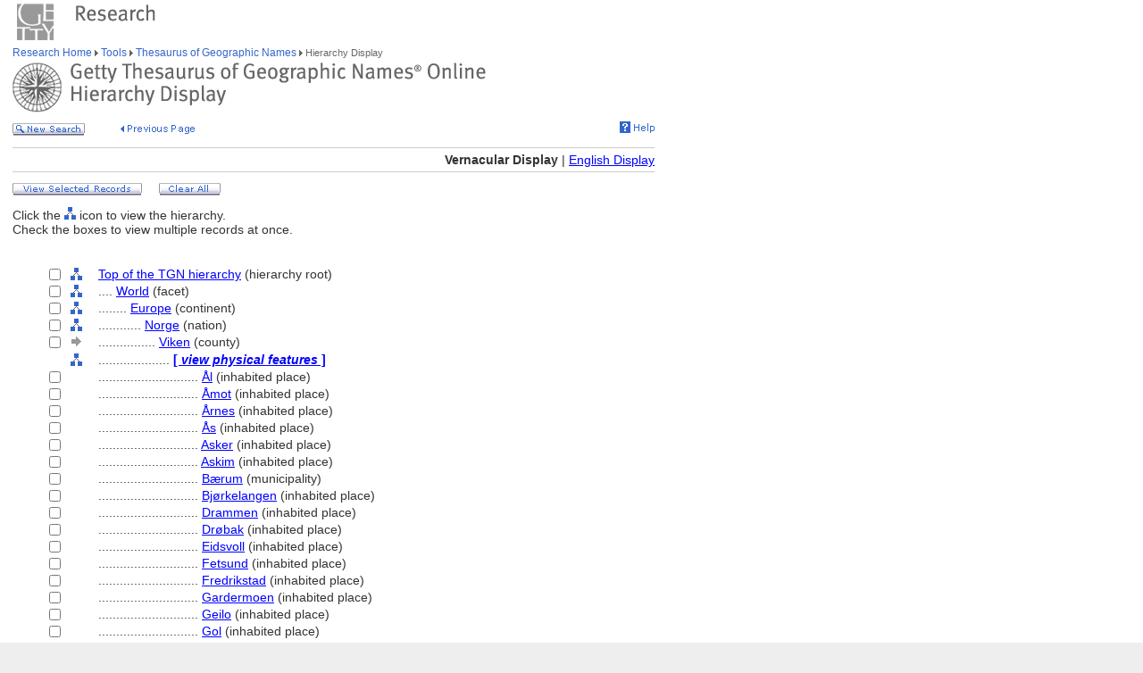

--- FILE ---
content_type: text/html;charset=utf-8
request_url: https://www.getty.edu/vow/TGNHierarchy?find=avignon&place=inhabited+place&nation=France&english=N&subjectid=8717440
body_size: 42335
content:



<HTML>
<HEAD>


<TITLE>TGN Hierarchy Display, Vernacular (Getty Research)</TITLE>

<meta http-equiv="content-type" content="text/html; charset=utf-8">

<!-- Google Tag Manager -->
<script>(function(w,d,s,l,i){w[l]=w[l]||[];w[l].push({'gtm.start':
new Date().getTime(),event:'gtm.js'});var f=d.getElementsByTagName(s)[0],
j=d.createElement(s),dl=l!='dataLayer'?'&l='+l:'';j.async=true;j.src=
'https://www.googletagmanager.com/gtm.js?id='+i+dl;f.parentNode.insertBefore(j,f);
})(window,document,'script','dataLayer','GTM-NRDC63K');</script>
<!-- End Google Tag Manager -->

<SCRIPT LANGUAGE="JavaScript">
<!--

        rollImage = new Array();

        rollImage[0] = new Image(9,7);
        rollImage[0].src= "/global/images/resrch_blank.gif";

        rollImage[1] = new Image(9,7);
        rollImage[1].src = "/global/images/resrch_arrow.gif";

        rollImage[2] = new Image(9,7);
        rollImage[2].src = "/global/images/resrch_arrow_up.gif";

        rollImage[3] = new Image(9,50);
        rollImage[3].src = "/global/images/resrch_arrow_top.gif";

        rollImage[4] = new Image(9,50);
        rollImage[4].src = "/global/images/resrch_blank_top.gif";


function full_display(find,place,nation,english)
{
    form = document.full_display;

    ok = false;
    if (!(form.checked.checked == true))
    {
        for (i=0; i<form.checked.length; i++)
        {
            if (form.checked[i].checked)
            {
                ok = true;
            }
        }
    }
    else ok = true;

    if (!ok)
    {
        alert('You must check at least one of the names!');
        return;
    }

    form.find.value = unescape(find);
    form.place.value = unescape(place);
    form.nation.value = unescape(nation);
    form.english.value = english;
    form.submit();
}

function clear_all()
{
    document.full_display.reset();
}

    // pops up the code lookup window
function code_lookup(anchor,flag)
{
    win = window.open('//research/tools/vocabularies/tgn/TGNCodeLookup.html' +
          '?flag=' + escape(flag) + '#' + anchor,'',
          'innerwidth=600,width=600,innerheight=280,height=280,' +
          'scrollbars=1,toolbar=0,' +
          'location=0,directories=0,status=0,menubar=0,resizable=1');
    win.focus();
}

function help_popup(){
    win = window.open("//research/tools/vocabularies/tgn/help.html","help_popup",
                      "innerwidth=740,width=740,innerheight=500,height=500," +
                      "scrollbars=1,toolbar=0,location=0,directories=0," +
                      "status=0,menubar=1,resizable=1");
    win.focus();
}

// -->


</SCRIPT>

<SCRIPT SRC="/global/jscript/global.js"></SCRIPT>
<style>a {text-decoration-line:underline; text-decoration-color:blue; color:blue} a:visited {color:purple}</style>
</HEAD>

<BODY BGCOLOR="#FFFFFF" MARGINHEIGHT="0" MARGINWIDTH="0" TOPMARGIN="0" LEFTMARGIN="0" LINK="#3366CC" ALINK="#663399" VLINK="#663399">

<!-- Google Tag Manager (noscript) -->
<noscript><iframe src=https://www.googletagmanager.com/ns.html?id=GTM-NRDC63K
height="0" width="0" style="display:none;visibility:hidden"></iframe></noscript>
<!-- End Google Tag Manager (noscript) -->

<div style="width:100%; background-color:white"><TABLE CELLSPACING="0" CELLPADDING="0" BORDER="0" WIDTH="758">
<tr><td><IMG SRC="/global/images/ghost.gif" ALT="" WIDTH="12" HEIGHT="1" BORDER="0"></td><td valign="top"><A HREF="/"><IMG SRC="/global/images/global_logo_new.gif" ALT="The Getty" WIDTH="50" HEIGHT="50" BORDER="0"></A><IMG SRC="/global/images/ghost.gif" ALT="" WIDTH="20" HEIGHT="50" BORDER="0"><IMG SRC="/global/images/global_header_research.gif" ALT="Research Institute" WIDTH="96" HEIGHT="20" BORDER="0" vspace="5" align="top"></td>
</TR>
<tr><td><IMG SRC="/global/images/ghost.gif" ALT="" WIDTH="1" HEIGHT="1" BORDER="0"></td>
<td valign="top">
<!-- PRINT TABLE -->
<TABLE CELLSPACING="0" CELLPADDING="0" BORDER="0" WIDTH=100%>
<TR>
    <TD><IMG SRC="/global/images/ghost.gif" ALT="" WIDTH="25" HEIGHT="1" BORDER="0"></TD>
    <TD><IMG SRC="/global/images/ghost.gif" ALT="" WIDTH="25" HEIGHT="1" BORDER="0"></TD>
    <TD><IMG SRC="/global/images/ghost.gif" ALT="" WIDTH="25" HEIGHT="1" BORDER="0"></TD>
    <TD><IMG SRC="/global/images/ghost.gif" ALT="" WIDTH="300" HEIGHT="1" BORDER="0"></TD>
    <TD><IMG SRC="/global/images/ghost.gif" ALT="" WIDTH="200" HEIGHT="1" BORDER="0"></TD>
    <td><IMG SRC="/global/images/ghost.gif" ALT="" WIDTH="20" HEIGHT="1" BORDER="0"></td>
</TR>

<!-- start breadcrumbs -->
<TR>
	<TD VALIGN="top" colspan="5"><A HREF="/research/" CLASS="nav">Research Home </A>
	<img src="/global/images/global_arrow.gif" width="4" height="7" border="0" alt=""><A HREF="/research/tools/" CLASS="nav"> Tools </A><img src="/global/images/global_arrow.gif" width="4" height="7" border="0" alt=""><A HREF="/research/tools/vocabularies/tgn/" CLASS="nav"> Thesaurus of Geographic Names </A><img src="/global/images/global_arrow.gif" width="4" height="7" border="0" alt=""><SPAN CLASS="nav_on"> Hierarchy Display <br></SPAN>
	</TD>
	<TD><IMG SRC="/global/images/ghost.gif" ALT="" WIDTH="1" HEIGHT="1" BORDER="0"></TD>
</TR>
<!-- end breadcrumbs -->
<tr>
	<td colspan="5"><IMG SRC="/global/images/ghost.gif" ALT="" WIDTH="1" HEIGHT="3" BORDER="0"></td>
	<TD><IMG SRC="/global/images/ghost.gif" ALT="" WIDTH="1" HEIGHT="1" BORDER="0"></TD>
</tr>
<TR>
	<TD VALIGN="top" colspan="5"><img src="/research/tools/vocabularies/images/header_tgn_hierarchy.gif" alt="TGN Hierarchy" width="530" height="56" border="0"></TD>
	<TD><IMG SRC="/global/images/ghost.gif" ALT="" WIDTH="1" HEIGHT="1" BORDER="0"></TD>
</TR>
<tr>
	<td colspan="5"><IMG SRC="/global/images/ghost.gif" ALT="" WIDTH="1" HEIGHT="10" BORDER="0"></td>
	<TD><IMG SRC="/global/images/ghost.gif" ALT="" WIDTH="1" HEIGHT="1" BORDER="0"></TD>
</tr>
<tr>
	<td valign="top" colspan="4"><A href="/research/tools/vocabularies/tgn/?find=avignon&place=inhabited+place&nation=France&english=N"><img src="/global/images/global_new_search.gif" alt="New Search" width="81" height="14" border="0"></A>
        <IMG SRC="/global/images/ghost.gif" WIDTH=30 HEIGHT=1>
        <A HREF="javascript:history.back()"><IMG SRC="/research/tools/vocabularies/images/previous_page.gif" WIDTH=90 HEIGHT=14 BORDER=0 ALT="Previous Page"></A></td>
	<td valign="top" align="right"><A HREF="javascript:help_popup()"><img src="/global/images/global_help.gif" alt="Help" width="39" height="13" border="0"></A></td>
</tr>
<tr>
	<td colspan="5"><IMG SRC="/global/images/ghost.gif" ALT="" WIDTH="1" HEIGHT="10" BORDER="0"></td>
	<TD><IMG SRC="/global/images/ghost.gif" ALT="" WIDTH="1" HEIGHT="1" BORDER="0"></TD>
</tr>
<tr>
	<td colspan="5" bgcolor="#cccccc"><IMG SRC="/global/images/ghost.gif" ALT="" WIDTH="1" HEIGHT="1" BORDER="0"></td>
	<TD><IMG SRC="/global/images/ghost.gif" ALT="" WIDTH="1" HEIGHT="1" BORDER="0"></TD>
</tr>
<tr>
	<td colspan="5"><IMG SRC="/global/images/ghost.gif" ALT="" WIDTH="1" HEIGHT="5" BORDER="0"></td>
	<TD><IMG SRC="/global/images/ghost.gif" ALT="" WIDTH="1" HEIGHT="1" BORDER="0"></TD>
</tr>
<tr>
	<td align=right colspan="5"><SPAN CLASS=page>

	<B>Vernacular Display</B> | <A HREF='TGNHierarchy?find=avignon&place=inhabited+place&nation=France&subjectid=8717440&ptype=PE&page=1&page=1&english=Y'>English Display</A></SPAN></TD>

</tr>
<tr>
	<td colspan="5"><IMG SRC="/global/images/ghost.gif" ALT="" WIDTH="1" HEIGHT="5" BORDER="0"></td>
	<TD><IMG SRC="/global/images/ghost.gif" ALT="" WIDTH="1" HEIGHT="1" BORDER="0"></TD>
</tr>
<tr>
	<td colspan="5" bgcolor="#cccccc"><IMG SRC="/global/images/ghost.gif" ALT="" WIDTH="1" HEIGHT="1" BORDER="0"></td>
	<TD><IMG SRC="/global/images/ghost.gif" ALT="" WIDTH="1" HEIGHT="1" BORDER="0"></TD>
</tr>
<tr>
	<td colspan="5"><IMG SRC="/global/images/ghost.gif" ALT="" WIDTH="1" HEIGHT="10" BORDER="0"></td>
	<TD><IMG SRC="/global/images/ghost.gif" ALT="" WIDTH="1" HEIGHT="1" BORDER="0"></TD>
</tr>
<tr>
	<td colspan="5" valign="top" NOWRAP>
        <A HREF='javascript:full_display("avignon", "inhabited place", "France", 1)'><img src="/global/images/global_view_selected_record.gif" alt="View Selected Records" width="145" height="14" border="0"></A><IMG SRC="/global/images/ghost.gif" ALT="" WIDTH="15" HEIGHT="1" BORDER="0">
        <A HREF="javascript:clear_all()"><img src="/global/images/global_clear_all.gif" alt="Clear All" width="69" height="14" border="0"></A><IMG SRC="/global/images/ghost.gif" ALT="" WIDTH="10" HEIGHT="1" BORDER="0"></td>
</tr>
<tr>
	<td colspan="5"><IMG SRC="/global/images/ghost.gif" ALT="" WIDTH="1" HEIGHT="10" BORDER="0"></td>
	<TD><IMG SRC="/global/images/ghost.gif" ALT="" WIDTH="1" HEIGHT="1" BORDER="0"></TD>
</tr>
<tr>
	<td valign="top" colspan="5"><p>Click the <img src="/global/images/global_hierarchy.gif" alt="" width="13" height="14" border="0" align="bottom"> icon to view the hierarchy.<br>
Check the boxes to view multiple records at once.</p></td>
</tr>
<tr>
	<td colspan="5"><IMG SRC="/global/images/ghost.gif" ALT="" WIDTH="1" HEIGHT="20" BORDER="0"></td>
	<TD><IMG SRC="/global/images/ghost.gif" ALT="" WIDTH="1" HEIGHT="1" BORDER="0"></TD>
</tr>

        <FORM action="TGNFullDisplay" name="full_display" method="get">
        <INPUT type=hidden name=find>
        <INPUT type=hidden name=place>
        <INPUT type=hidden name=nation>
        <INPUT type=hidden name=page>
        <INPUT type=hidden name=english VALUE="N">
        <INPUT type=hidden name=subjectid value=-1>
<TR><TD></TD>
<TD ALIGN=RIGHT NOWRAP><INPUT type=checkbox value=1000000 name=checked><SPAN CLASS=page>&nbsp;&nbsp;</SPAN></TD>
<TD VALIGN=middle><A HREF="TGNHierarchy?find=avignon&place=inhabited+place&nation=France&english=N&subjectid=1000000"><IMG SRC='/global/images/global_hierarchy.gif' BORDER=0 ALT='Hierarchy of Top of the TGN hierarchy (hierarchy root)' WIDTH=13 HEIGHT=14></A></TD>
<TD COLSPAN=2 VALIGN=middle NOWRAP><SPAN CLASS=page><A HREF="TGNFullDisplay?find=avignon&place=inhabited+place&nation=France&english=N&subjectid=1000000">Top of the TGN hierarchy</A> (hierarchy root)</SPAN></TD></TR>
<TR><TD></TD>
<TD ALIGN=RIGHT NOWRAP><INPUT type=checkbox value=7029392 name=checked><SPAN CLASS=page>&nbsp;&nbsp;</SPAN></TD>
<TD VALIGN=middle><A HREF="TGNHierarchy?find=avignon&place=inhabited+place&nation=France&english=N&subjectid=7029392"><IMG SRC='/global/images/global_hierarchy.gif' WIDTH=13 HEIGHT=14 BORDER=0 ALT="Hierarchy of World (facet)"></A></TD>
<TD COLSPAN=2 VALIGN=middle NOWRAP><SPAN CLASS=page>....&nbsp;<A HREF="TGNFullDisplay?find=avignon&place=inhabited+place&nation=France&english=N&subjectid=7029392">World</A> (facet)</SPAN></TD>
</TR>
<TR><TD></TD>
<TD ALIGN=RIGHT NOWRAP><INPUT type=checkbox value=1000003 name=checked><SPAN CLASS=page>&nbsp;&nbsp;</SPAN></TD>
<TD VALIGN=middle><A HREF="TGNHierarchy?find=avignon&place=inhabited+place&nation=France&english=N&subjectid=1000003"><IMG SRC='/global/images/global_hierarchy.gif' WIDTH=13 HEIGHT=14 BORDER=0 ALT="Hierarchy of Europe (continent)"></A></TD>
<TD COLSPAN=2 VALIGN=middle NOWRAP><SPAN CLASS=page>........&nbsp;<A HREF="TGNFullDisplay?find=avignon&place=inhabited+place&nation=France&english=N&subjectid=1000003">Europe</A> (continent)</SPAN></TD>
</TR>
<TR><TD></TD>
<TD ALIGN=RIGHT NOWRAP><INPUT type=checkbox value=1000088 name=checked><SPAN CLASS=page>&nbsp;&nbsp;</SPAN></TD>
<TD VALIGN=middle><A HREF="TGNHierarchy?find=avignon&place=inhabited+place&nation=France&english=N&subjectid=1000088"><IMG SRC='/global/images/global_hierarchy.gif' WIDTH=13 HEIGHT=14 BORDER=0 ALT="Hierarchy of Norge (nation)"></A></TD>
<TD COLSPAN=2 VALIGN=middle NOWRAP><SPAN CLASS=page>............&nbsp;<A HREF="TGNFullDisplay?find=avignon&place=inhabited+place&nation=France&english=N&subjectid=1000088">Norge</A> (nation)</SPAN></TD>
</TR>
<TR><TD></TD>
<TD ALIGN=RIGHT NOWRAP><INPUT type=checkbox value=8717440 name=checked><SPAN CLASS=page>&nbsp;&nbsp;</SPAN></TD>
<TD VALIGN=middle><IMG SRC='/global/images/global_gray_arrow.gif' WIDTH=14 HEIGHT=14></TD>
<TD COLSPAN=2 VALIGN=middle NOWRAP><SPAN CLASS=page>................&nbsp;<A HREF="TGNFullDisplay?find=avignon&place=inhabited+place&nation=France&english=N&subjectid=8717440">Viken</A> (county)</SPAN></TD></TR>
<TR><TD COLSPAN=2><IMG SRC='/global/images/ghost.gif' WIDTH=1 HEIGHT=20></TD><TD VALIGN=middle><A HREF="TGNHierarchy?find=avignon&place=inhabited+place&nation=France&english=N&subjectid=8717440&ptype=PF"><IMG SRC='/global/images/global_hierarchy.gif' WIDTH=13 HEIGHT=14 BORDER=0 ALT="View physical features"></A></TD>
<TD COLSPAN=2 VALIGN=middle NOWRAP><SPAN CLASS=page>....................&nbsp;<A HREF="TGNHierarchy?find=avignon&place=inhabited+place&nation=France&english=N&subjectid=8717440&ptype=PF"><B>[ <I>view physical features</I> ]</B></A></SPAN></TD></TR>
<TR><TD COLSPAN=2 ALIGN=RIGHT NOWRAP><INPUT type=checkbox value=1048441 name=checked><SPAN CLASS=page>&nbsp;&nbsp;</SPAN></TD>
<TD VALIGN=middle></TD>
<TD COLSPAN=2 VALIGN=middle NOWRAP><SPAN CLASS=page>............................&nbsp;<A HREF="TGNFullDisplay?find=avignon&place=inhabited+place&nation=France&english=N&subjectid=1048441">Ål</A> (inhabited place)</SPAN></TD></TR>
<TR><TD COLSPAN=2 ALIGN=RIGHT NOWRAP><INPUT type=checkbox value=1137027 name=checked><SPAN CLASS=page>&nbsp;&nbsp;</SPAN></TD>
<TD VALIGN=middle></TD>
<TD COLSPAN=2 VALIGN=middle NOWRAP><SPAN CLASS=page>............................&nbsp;<A HREF="TGNFullDisplay?find=avignon&place=inhabited+place&nation=France&english=N&subjectid=1137027">Åmot</A> (inhabited place)</SPAN></TD></TR>
<TR><TD COLSPAN=2 ALIGN=RIGHT NOWRAP><INPUT type=checkbox value=1048449 name=checked><SPAN CLASS=page>&nbsp;&nbsp;</SPAN></TD>
<TD VALIGN=middle></TD>
<TD COLSPAN=2 VALIGN=middle NOWRAP><SPAN CLASS=page>............................&nbsp;<A HREF="TGNFullDisplay?find=avignon&place=inhabited+place&nation=France&english=N&subjectid=1048449">Årnes</A> (inhabited place)</SPAN></TD></TR>
<TR><TD COLSPAN=2 ALIGN=RIGHT NOWRAP><INPUT type=checkbox value=1048450 name=checked><SPAN CLASS=page>&nbsp;&nbsp;</SPAN></TD>
<TD VALIGN=middle></TD>
<TD COLSPAN=2 VALIGN=middle NOWRAP><SPAN CLASS=page>............................&nbsp;<A HREF="TGNFullDisplay?find=avignon&place=inhabited+place&nation=France&english=N&subjectid=1048450">Ås</A> (inhabited place)</SPAN></TD></TR>
<TR><TD COLSPAN=2 ALIGN=RIGHT NOWRAP><INPUT type=checkbox value=1048458 name=checked><SPAN CLASS=page>&nbsp;&nbsp;</SPAN></TD>
<TD VALIGN=middle></TD>
<TD COLSPAN=2 VALIGN=middle NOWRAP><SPAN CLASS=page>............................&nbsp;<A HREF="TGNFullDisplay?find=avignon&place=inhabited+place&nation=France&english=N&subjectid=1048458">Asker</A> (inhabited place)</SPAN></TD></TR>
<TR><TD COLSPAN=2 ALIGN=RIGHT NOWRAP><INPUT type=checkbox value=1048459 name=checked><SPAN CLASS=page>&nbsp;&nbsp;</SPAN></TD>
<TD VALIGN=middle></TD>
<TD COLSPAN=2 VALIGN=middle NOWRAP><SPAN CLASS=page>............................&nbsp;<A HREF="TGNFullDisplay?find=avignon&place=inhabited+place&nation=France&english=N&subjectid=1048459">Askim</A> (inhabited place)</SPAN></TD></TR>
<TR><TD COLSPAN=2 ALIGN=RIGHT NOWRAP><INPUT type=checkbox value=7031996 name=checked><SPAN CLASS=page>&nbsp;&nbsp;</SPAN></TD>
<TD VALIGN=middle></TD>
<TD COLSPAN=2 VALIGN=middle NOWRAP><SPAN CLASS=page>............................&nbsp;<A HREF="TGNFullDisplay?find=avignon&place=inhabited+place&nation=France&english=N&subjectid=7031996">Bærum</A> (municipality)</SPAN></TD></TR>
<TR><TD COLSPAN=2 ALIGN=RIGHT NOWRAP><INPUT type=checkbox value=1048486 name=checked><SPAN CLASS=page>&nbsp;&nbsp;</SPAN></TD>
<TD VALIGN=middle></TD>
<TD COLSPAN=2 VALIGN=middle NOWRAP><SPAN CLASS=page>............................&nbsp;<A HREF="TGNFullDisplay?find=avignon&place=inhabited+place&nation=France&english=N&subjectid=1048486">Bjørkelangen</A> (inhabited place)</SPAN></TD></TR>
<TR><TD COLSPAN=2 ALIGN=RIGHT NOWRAP><INPUT type=checkbox value=7009570 name=checked><SPAN CLASS=page>&nbsp;&nbsp;</SPAN></TD>
<TD VALIGN=middle></TD>
<TD COLSPAN=2 VALIGN=middle NOWRAP><SPAN CLASS=page>............................&nbsp;<A HREF="TGNFullDisplay?find=avignon&place=inhabited+place&nation=France&english=N&subjectid=7009570">Drammen</A> (inhabited place)</SPAN></TD></TR>
<TR><TD COLSPAN=2 ALIGN=RIGHT NOWRAP><INPUT type=checkbox value=1048509 name=checked><SPAN CLASS=page>&nbsp;&nbsp;</SPAN></TD>
<TD VALIGN=middle></TD>
<TD COLSPAN=2 VALIGN=middle NOWRAP><SPAN CLASS=page>............................&nbsp;<A HREF="TGNFullDisplay?find=avignon&place=inhabited+place&nation=France&english=N&subjectid=1048509">Drøbak</A> (inhabited place)</SPAN></TD></TR>
<TR><TD COLSPAN=2 ALIGN=RIGHT NOWRAP><INPUT type=checkbox value=1048516 name=checked><SPAN CLASS=page>&nbsp;&nbsp;</SPAN></TD>
<TD VALIGN=middle></TD>
<TD COLSPAN=2 VALIGN=middle NOWRAP><SPAN CLASS=page>............................&nbsp;<A HREF="TGNFullDisplay?find=avignon&place=inhabited+place&nation=France&english=N&subjectid=1048516">Eidsvoll</A> (inhabited place)</SPAN></TD></TR>
<TR><TD COLSPAN=2 ALIGN=RIGHT NOWRAP><INPUT type=checkbox value=1048533 name=checked><SPAN CLASS=page>&nbsp;&nbsp;</SPAN></TD>
<TD VALIGN=middle></TD>
<TD COLSPAN=2 VALIGN=middle NOWRAP><SPAN CLASS=page>............................&nbsp;<A HREF="TGNFullDisplay?find=avignon&place=inhabited+place&nation=France&english=N&subjectid=1048533">Fetsund</A> (inhabited place)</SPAN></TD></TR>
<TR><TD COLSPAN=2 ALIGN=RIGHT NOWRAP><INPUT type=checkbox value=1048546 name=checked><SPAN CLASS=page>&nbsp;&nbsp;</SPAN></TD>
<TD VALIGN=middle></TD>
<TD COLSPAN=2 VALIGN=middle NOWRAP><SPAN CLASS=page>............................&nbsp;<A HREF="TGNFullDisplay?find=avignon&place=inhabited+place&nation=France&english=N&subjectid=1048546">Fredrikstad</A> (inhabited place)</SPAN></TD></TR>
<TR><TD COLSPAN=2 ALIGN=RIGHT NOWRAP><INPUT type=checkbox value=1048547 name=checked><SPAN CLASS=page>&nbsp;&nbsp;</SPAN></TD>
<TD VALIGN=middle></TD>
<TD COLSPAN=2 VALIGN=middle NOWRAP><SPAN CLASS=page>............................&nbsp;<A HREF="TGNFullDisplay?find=avignon&place=inhabited+place&nation=France&english=N&subjectid=1048547">Gardermoen</A> (inhabited place)</SPAN></TD></TR>
<TR><TD COLSPAN=2 ALIGN=RIGHT NOWRAP><INPUT type=checkbox value=1048548 name=checked><SPAN CLASS=page>&nbsp;&nbsp;</SPAN></TD>
<TD VALIGN=middle></TD>
<TD COLSPAN=2 VALIGN=middle NOWRAP><SPAN CLASS=page>............................&nbsp;<A HREF="TGNFullDisplay?find=avignon&place=inhabited+place&nation=France&english=N&subjectid=1048548">Geilo</A> (inhabited place)</SPAN></TD></TR>
<TR><TD COLSPAN=2 ALIGN=RIGHT NOWRAP><INPUT type=checkbox value=1048551 name=checked><SPAN CLASS=page>&nbsp;&nbsp;</SPAN></TD>
<TD VALIGN=middle></TD>
<TD COLSPAN=2 VALIGN=middle NOWRAP><SPAN CLASS=page>............................&nbsp;<A HREF="TGNFullDisplay?find=avignon&place=inhabited+place&nation=France&english=N&subjectid=1048551">Gol</A> (inhabited place)</SPAN></TD></TR>
<TR><TD COLSPAN=2 ALIGN=RIGHT NOWRAP><INPUT type=checkbox value=4004496 name=checked><SPAN CLASS=page>&nbsp;&nbsp;</SPAN></TD>
<TD VALIGN=middle></TD>
<TD COLSPAN=2 VALIGN=middle NOWRAP><SPAN CLASS=page>............................&nbsp;<A HREF="TGNFullDisplay?find=avignon&place=inhabited+place&nation=France&english=N&subjectid=4004496">Gran</A> (inhabited place)</SPAN></TD></TR>
<TR><TD COLSPAN=2 ALIGN=RIGHT NOWRAP><INPUT type=checkbox value=1048553 name=checked><SPAN CLASS=page>&nbsp;&nbsp;</SPAN></TD>
<TD VALIGN=middle></TD>
<TD COLSPAN=2 VALIGN=middle NOWRAP><SPAN CLASS=page>............................&nbsp;<A HREF="TGNFullDisplay?find=avignon&place=inhabited+place&nation=France&english=N&subjectid=1048553">Greåker</A> (inhabited place)</SPAN></TD></TR>
<TR><TD COLSPAN=2 ALIGN=RIGHT NOWRAP><INPUT type=checkbox value=1048558 name=checked><SPAN CLASS=page>&nbsp;&nbsp;</SPAN></TD>
<TD VALIGN=middle></TD>
<TD COLSPAN=2 VALIGN=middle NOWRAP><SPAN CLASS=page>............................&nbsp;<A HREF="TGNFullDisplay?find=avignon&place=inhabited+place&nation=France&english=N&subjectid=1048558">Gulsvik</A> (inhabited place)</SPAN></TD></TR>
<TR><TD COLSPAN=2 ALIGN=RIGHT NOWRAP><INPUT type=checkbox value=1048561 name=checked><SPAN CLASS=page>&nbsp;&nbsp;</SPAN></TD>
<TD VALIGN=middle></TD>
<TD COLSPAN=2 VALIGN=middle NOWRAP><SPAN CLASS=page>............................&nbsp;<A HREF="TGNFullDisplay?find=avignon&place=inhabited+place&nation=France&english=N&subjectid=1048561">Halden</A> (inhabited place)</SPAN></TD></TR>
<TR><TD COLSPAN=2 ALIGN=RIGHT NOWRAP><INPUT type=checkbox value=1048565 name=checked><SPAN CLASS=page>&nbsp;&nbsp;</SPAN></TD>
<TD VALIGN=middle></TD>
<TD COLSPAN=2 VALIGN=middle NOWRAP><SPAN CLASS=page>............................&nbsp;<A HREF="TGNFullDisplay?find=avignon&place=inhabited+place&nation=France&english=N&subjectid=1048565">Hanke</A> (inhabited place)</SPAN></TD></TR>
<TR><TD COLSPAN=2 ALIGN=RIGHT NOWRAP><INPUT type=checkbox value=4007286 name=checked><SPAN CLASS=page>&nbsp;&nbsp;</SPAN></TD>
<TD VALIGN=middle></TD>
<TD COLSPAN=2 VALIGN=middle NOWRAP><SPAN CLASS=page>............................&nbsp;<A HREF="TGNFullDisplay?find=avignon&place=inhabited+place&nation=France&english=N&subjectid=4007286">Hegen</A> (church)</SPAN></TD></TR>
<TR><TD COLSPAN=2 ALIGN=RIGHT NOWRAP><INPUT type=checkbox value=1048576 name=checked><SPAN CLASS=page>&nbsp;&nbsp;</SPAN></TD>
<TD VALIGN=middle></TD>
<TD COLSPAN=2 VALIGN=middle NOWRAP><SPAN CLASS=page>............................&nbsp;<A HREF="TGNFullDisplay?find=avignon&place=inhabited+place&nation=France&english=N&subjectid=1048576">Hemsedal</A> (inhabited place)</SPAN></TD></TR>
<TR><TD COLSPAN=2 ALIGN=RIGHT NOWRAP><INPUT type=checkbox value=4004974 name=checked><SPAN CLASS=page>&nbsp;&nbsp;</SPAN></TD>
<TD VALIGN=middle></TD>
<TD COLSPAN=2 VALIGN=middle NOWRAP><SPAN CLASS=page>............................&nbsp;<A HREF="TGNFullDisplay?find=avignon&place=inhabited+place&nation=France&english=N&subjectid=4004974">Herrebrøden</A> (farm)</SPAN></TD></TR>
<TR><TD COLSPAN=2 ALIGN=RIGHT NOWRAP><INPUT type=checkbox value=1048579 name=checked><SPAN CLASS=page>&nbsp;&nbsp;</SPAN></TD>
<TD VALIGN=middle></TD>
<TD COLSPAN=2 VALIGN=middle NOWRAP><SPAN CLASS=page>............................&nbsp;<A HREF="TGNFullDisplay?find=avignon&place=inhabited+place&nation=France&english=N&subjectid=1048579">Hokksund</A> (inhabited place)</SPAN></TD></TR>
<TR><TD COLSPAN=2 ALIGN=RIGHT NOWRAP><INPUT type=checkbox value=1048583 name=checked><SPAN CLASS=page>&nbsp;&nbsp;</SPAN></TD>
<TD VALIGN=middle></TD>
<TD COLSPAN=2 VALIGN=middle NOWRAP><SPAN CLASS=page>............................&nbsp;<A HREF="TGNFullDisplay?find=avignon&place=inhabited+place&nation=France&english=N&subjectid=1048583">Holmsbu</A> (inhabited place)</SPAN></TD></TR>
<TR><TD COLSPAN=2 ALIGN=RIGHT NOWRAP><INPUT type=checkbox value=1048559 name=checked><SPAN CLASS=page>&nbsp;&nbsp;</SPAN></TD>
<TD VALIGN=middle></TD>
<TD COLSPAN=2 VALIGN=middle NOWRAP><SPAN CLASS=page>............................&nbsp;<A HREF="TGNFullDisplay?find=avignon&place=inhabited+place&nation=France&english=N&subjectid=1048559">Hønefoss</A> (inhabited place)</SPAN></TD></TR>
<TR><TD COLSPAN=2 ALIGN=RIGHT NOWRAP><INPUT type=checkbox value=7031998 name=checked><SPAN CLASS=page>&nbsp;&nbsp;</SPAN></TD>
<TD VALIGN=middle></TD>
<TD COLSPAN=2 VALIGN=middle NOWRAP><SPAN CLASS=page>............................&nbsp;<A HREF="TGNFullDisplay?find=avignon&place=inhabited+place&nation=France&english=N&subjectid=7031998">Høvik</A> (inhabited place)</SPAN></TD></TR>
<TR><TD COLSPAN=2 ALIGN=RIGHT NOWRAP><INPUT type=checkbox value=1048589 name=checked><SPAN CLASS=page>&nbsp;&nbsp;</SPAN></TD>
<TD VALIGN=middle></TD>
<TD COLSPAN=2 VALIGN=middle NOWRAP><SPAN CLASS=page>............................&nbsp;<A HREF="TGNFullDisplay?find=avignon&place=inhabited+place&nation=France&english=N&subjectid=1048589">Hvittingfoss</A> (inhabited place)</SPAN></TD></TR>
<TR><TD COLSPAN=2 ALIGN=RIGHT NOWRAP><INPUT type=checkbox value=1048592 name=checked><SPAN CLASS=page>&nbsp;&nbsp;</SPAN></TD>
<TD VALIGN=middle></TD>
<TD COLSPAN=2 VALIGN=middle NOWRAP><SPAN CLASS=page>............................&nbsp;<A HREF="TGNFullDisplay?find=avignon&place=inhabited+place&nation=France&english=N&subjectid=1048592">Jessheim</A> (inhabited place)</SPAN></TD></TR>
<TR><TD COLSPAN=2 ALIGN=RIGHT NOWRAP><INPUT type=checkbox value=1048593 name=checked><SPAN CLASS=page>&nbsp;&nbsp;</SPAN></TD>
<TD VALIGN=middle></TD>
<TD COLSPAN=2 VALIGN=middle NOWRAP><SPAN CLASS=page>............................&nbsp;<A HREF="TGNFullDisplay?find=avignon&place=inhabited+place&nation=France&english=N&subjectid=1048593">Jevnaker</A> (inhabited place)</SPAN></TD></TR>
<TR><TD COLSPAN=2 ALIGN=RIGHT NOWRAP><INPUT type=checkbox value=8711830 name=checked><SPAN CLASS=page>&nbsp;&nbsp;</SPAN></TD>
<TD VALIGN=middle></TD>
<TD COLSPAN=2 VALIGN=middle NOWRAP><SPAN CLASS=page>............................&nbsp;<A HREF="TGNFullDisplay?find=avignon&place=inhabited+place&nation=France&english=N&subjectid=8711830">Kjørbo</A> (manor)</SPAN></TD></TR>
<TR><TD COLSPAN=2 ALIGN=RIGHT NOWRAP><INPUT type=checkbox value=1048604 name=checked><SPAN CLASS=page>&nbsp;&nbsp;</SPAN></TD>
<TD VALIGN=middle></TD>
<TD COLSPAN=2 VALIGN=middle NOWRAP><SPAN CLASS=page>............................&nbsp;<A HREF="TGNFullDisplay?find=avignon&place=inhabited+place&nation=France&english=N&subjectid=1048604">Kløfta</A> (inhabited place)</SPAN></TD></TR>
<TR><TD COLSPAN=2 ALIGN=RIGHT NOWRAP><INPUT type=checkbox value=1048606 name=checked><SPAN CLASS=page>&nbsp;&nbsp;</SPAN></TD>
<TD VALIGN=middle></TD>
<TD COLSPAN=2 VALIGN=middle NOWRAP><SPAN CLASS=page>............................&nbsp;<A HREF="TGNFullDisplay?find=avignon&place=inhabited+place&nation=France&english=N&subjectid=1048606">Kolbotn</A> (inhabited place)</SPAN></TD></TR>
<TR><TD COLSPAN=2 ALIGN=RIGHT NOWRAP><INPUT type=checkbox value=8697579 name=checked><SPAN CLASS=page>&nbsp;&nbsp;</SPAN></TD>
<TD VALIGN=middle></TD>
<TD COLSPAN=2 VALIGN=middle NOWRAP><SPAN CLASS=page>............................&nbsp;<A HREF="TGNFullDisplay?find=avignon&place=inhabited+place&nation=France&english=N&subjectid=8697579">Komnes</A> (inhabited place)</SPAN></TD></TR>
<TR><TD COLSPAN=2 ALIGN=RIGHT NOWRAP><INPUT type=checkbox value=7009580 name=checked><SPAN CLASS=page>&nbsp;&nbsp;</SPAN></TD>
<TD VALIGN=middle></TD>
<TD COLSPAN=2 VALIGN=middle NOWRAP><SPAN CLASS=page>............................&nbsp;<A HREF="TGNFullDisplay?find=avignon&place=inhabited+place&nation=France&english=N&subjectid=7009580">Kongsberg</A> (inhabited place)</SPAN></TD></TR>
<TR><TD COLSPAN=2 ALIGN=RIGHT NOWRAP><INPUT type=checkbox value=1048614 name=checked><SPAN CLASS=page>&nbsp;&nbsp;</SPAN></TD>
<TD VALIGN=middle></TD>
<TD COLSPAN=2 VALIGN=middle NOWRAP><SPAN CLASS=page>............................&nbsp;<A HREF="TGNFullDisplay?find=avignon&place=inhabited+place&nation=France&english=N&subjectid=1048614">Kornsjø</A> (inhabited place)</SPAN></TD></TR>
<TR><TD COLSPAN=2 ALIGN=RIGHT NOWRAP><INPUT type=checkbox value=1048642 name=checked><SPAN CLASS=page>&nbsp;&nbsp;</SPAN></TD>
<TD VALIGN=middle></TD>
<TD COLSPAN=2 VALIGN=middle NOWRAP><SPAN CLASS=page>............................&nbsp;<A HREF="TGNFullDisplay?find=avignon&place=inhabited+place&nation=France&english=N&subjectid=1048642">Lillestrøm</A> (inhabited place)</SPAN></TD></TR>
<TR><TD COLSPAN=2 ALIGN=RIGHT NOWRAP><INPUT type=checkbox value=1048623 name=checked><SPAN CLASS=page>&nbsp;&nbsp;</SPAN></TD>
<TD VALIGN=middle></TD>
<TD COLSPAN=2 VALIGN=middle NOWRAP><SPAN CLASS=page>............................&nbsp;<A HREF="TGNFullDisplay?find=avignon&place=inhabited+place&nation=France&english=N&subjectid=1048623">Løken</A> (inhabited place)</SPAN></TD></TR>
<TR><TD COLSPAN=2 ALIGN=RIGHT NOWRAP><INPUT type=checkbox value=1048652 name=checked><SPAN CLASS=page>&nbsp;&nbsp;</SPAN></TD>
<TD VALIGN=middle></TD>
<TD COLSPAN=2 VALIGN=middle NOWRAP><SPAN CLASS=page>............................&nbsp;<A HREF="TGNFullDisplay?find=avignon&place=inhabited+place&nation=France&english=N&subjectid=1048652">Lysaker</A> (inhabited place)</SPAN></TD></TR>
<TR><TD COLSPAN=2 ALIGN=RIGHT NOWRAP><INPUT type=checkbox value=1048659 name=checked><SPAN CLASS=page>&nbsp;&nbsp;</SPAN></TD>
<TD VALIGN=middle></TD>
<TD COLSPAN=2 VALIGN=middle NOWRAP><SPAN CLASS=page>............................&nbsp;<A HREF="TGNFullDisplay?find=avignon&place=inhabited+place&nation=France&english=N&subjectid=1048659">Mjøndalen</A> (inhabited place)</SPAN></TD></TR>
<TR><TD COLSPAN=2 ALIGN=RIGHT NOWRAP><INPUT type=checkbox value=7031524 name=checked><SPAN CLASS=page>&nbsp;&nbsp;</SPAN></TD>
<TD VALIGN=middle></TD>
<TD COLSPAN=2 VALIGN=middle NOWRAP><SPAN CLASS=page>............................&nbsp;<A HREF="TGNFullDisplay?find=avignon&place=inhabited+place&nation=France&english=N&subjectid=7031524">Modum Herad</A> (administrative division)</SPAN></TD></TR>
<TR><TD COLSPAN=2 ALIGN=RIGHT NOWRAP><INPUT type=checkbox value=7009935 name=checked><SPAN CLASS=page>&nbsp;&nbsp;</SPAN></TD>
<TD VALIGN=middle></TD>
<TD COLSPAN=2 VALIGN=middle NOWRAP><SPAN CLASS=page>............................&nbsp;<A HREF="TGNFullDisplay?find=avignon&place=inhabited+place&nation=France&english=N&subjectid=7009935">Moss</A> (inhabited place)</SPAN></TD></TR>
<TR><TD COLSPAN=2 ALIGN=RIGHT NOWRAP><INPUT type=checkbox value=1048667 name=checked><SPAN CLASS=page>&nbsp;&nbsp;</SPAN></TD>
<TD VALIGN=middle></TD>
<TD COLSPAN=2 VALIGN=middle NOWRAP><SPAN CLASS=page>............................&nbsp;<A HREF="TGNFullDisplay?find=avignon&place=inhabited+place&nation=France&english=N&subjectid=1048667">Mysen</A> (inhabited place)</SPAN></TD></TR>
<TR><TD COLSPAN=2 ALIGN=RIGHT NOWRAP><INPUT type=checkbox value=1048673 name=checked><SPAN CLASS=page>&nbsp;&nbsp;</SPAN></TD>
<TD VALIGN=middle></TD>
<TD COLSPAN=2 VALIGN=middle NOWRAP><SPAN CLASS=page>............................&nbsp;<A HREF="TGNFullDisplay?find=avignon&place=inhabited+place&nation=France&english=N&subjectid=1048673">Nes</A> (inhabited place)</SPAN></TD></TR>
<TR><TD COLSPAN=2 ALIGN=RIGHT NOWRAP><INPUT type=checkbox value=1048674 name=checked><SPAN CLASS=page>&nbsp;&nbsp;</SPAN></TD>
<TD VALIGN=middle></TD>
<TD COLSPAN=2 VALIGN=middle NOWRAP><SPAN CLASS=page>............................&nbsp;<A HREF="TGNFullDisplay?find=avignon&place=inhabited+place&nation=France&english=N&subjectid=1048674">Nesbyen</A> (inhabited place)</SPAN></TD></TR>
<TR><TD COLSPAN=2 ALIGN=RIGHT NOWRAP><INPUT type=checkbox value=1048678 name=checked><SPAN CLASS=page>&nbsp;&nbsp;</SPAN></TD>
<TD VALIGN=middle></TD>
<TD COLSPAN=2 VALIGN=middle NOWRAP><SPAN CLASS=page>............................&nbsp;<A HREF="TGNFullDisplay?find=avignon&place=inhabited+place&nation=France&english=N&subjectid=1048678">Nittedal</A> (inhabited place)</SPAN></TD></TR>
<TR><TD COLSPAN=2 ALIGN=RIGHT NOWRAP><INPUT type=checkbox value=1048683 name=checked><SPAN CLASS=page>&nbsp;&nbsp;</SPAN></TD>
<TD VALIGN=middle></TD>
<TD COLSPAN=2 VALIGN=middle NOWRAP><SPAN CLASS=page>............................&nbsp;<A HREF="TGNFullDisplay?find=avignon&place=inhabited+place&nation=France&english=N&subjectid=1048683">Nore</A> (inhabited place)</SPAN></TD></TR>
<TR><TD COLSPAN=2 ALIGN=RIGHT NOWRAP><INPUT type=checkbox value=1048433 name=checked><SPAN CLASS=page>&nbsp;&nbsp;</SPAN></TD>
<TD VALIGN=middle></TD>
<TD COLSPAN=2 VALIGN=middle NOWRAP><SPAN CLASS=page>............................&nbsp;<A HREF="TGNFullDisplay?find=avignon&place=inhabited+place&nation=France&english=N&subjectid=1048433">Ørje</A> (inhabited place)</SPAN></TD></TR>
<TR><TD COLSPAN=2 ALIGN=RIGHT NOWRAP><INPUT type=checkbox value=1048709 name=checked><SPAN CLASS=page>&nbsp;&nbsp;</SPAN></TD>
<TD VALIGN=middle></TD>
<TD COLSPAN=2 VALIGN=middle NOWRAP><SPAN CLASS=page>............................&nbsp;<A HREF="TGNFullDisplay?find=avignon&place=inhabited+place&nation=France&english=N&subjectid=1048709">Råde</A> (inhabited place)</SPAN></TD></TR>
<TR><TD COLSPAN=2 ALIGN=RIGHT NOWRAP><INPUT type=checkbox value=1048711 name=checked><SPAN CLASS=page>&nbsp;&nbsp;</SPAN></TD>
<TD VALIGN=middle></TD>
<TD COLSPAN=2 VALIGN=middle NOWRAP><SPAN CLASS=page>............................&nbsp;<A HREF="TGNFullDisplay?find=avignon&place=inhabited+place&nation=France&english=N&subjectid=1048711">Rakkestad</A> (inhabited place)</SPAN></TD></TR>
<TR><TD COLSPAN=2 ALIGN=RIGHT NOWRAP><INPUT type=checkbox value=1048719 name=checked><SPAN CLASS=page>&nbsp;&nbsp;</SPAN></TD>
<TD VALIGN=middle></TD>
<TD COLSPAN=2 VALIGN=middle NOWRAP><SPAN CLASS=page>............................&nbsp;<A HREF="TGNFullDisplay?find=avignon&place=inhabited+place&nation=France&english=N&subjectid=1048719">Roa</A> (inhabited place)</SPAN></TD></TR>
<TR><TD COLSPAN=2 ALIGN=RIGHT NOWRAP><INPUT type=checkbox value=1048703 name=checked><SPAN CLASS=page>&nbsp;&nbsp;</SPAN></TD>
<TD VALIGN=middle></TD>
<TD COLSPAN=2 VALIGN=middle NOWRAP><SPAN CLASS=page>............................&nbsp;<A HREF="TGNFullDisplay?find=avignon&place=inhabited+place&nation=France&english=N&subjectid=1048703">Rødberg</A> (inhabited place)</SPAN></TD></TR>
<TR><TD COLSPAN=2 ALIGN=RIGHT NOWRAP><INPUT type=checkbox value=1048724 name=checked><SPAN CLASS=page>&nbsp;&nbsp;</SPAN></TD>
<TD VALIGN=middle></TD>
<TD COLSPAN=2 VALIGN=middle NOWRAP><SPAN CLASS=page>............................&nbsp;<A HREF="TGNFullDisplay?find=avignon&place=inhabited+place&nation=France&english=N&subjectid=1048724">Rygge</A> (inhabited place)</SPAN></TD></TR>
<TR><TD COLSPAN=2 ALIGN=RIGHT NOWRAP><INPUT type=checkbox value=1048734 name=checked><SPAN CLASS=page>&nbsp;&nbsp;</SPAN></TD>
<TD VALIGN=middle></TD>
<TD COLSPAN=2 VALIGN=middle NOWRAP><SPAN CLASS=page>............................&nbsp;<A HREF="TGNFullDisplay?find=avignon&place=inhabited+place&nation=France&english=N&subjectid=1048734">Sandvika</A> (inhabited place)</SPAN></TD></TR>
<TR><TD COLSPAN=2 ALIGN=RIGHT NOWRAP><INPUT type=checkbox value=1048735 name=checked><SPAN CLASS=page>&nbsp;&nbsp;</SPAN></TD>
<TD VALIGN=middle></TD>
<TD COLSPAN=2 VALIGN=middle NOWRAP><SPAN CLASS=page>............................&nbsp;<A HREF="TGNFullDisplay?find=avignon&place=inhabited+place&nation=France&english=N&subjectid=1048735">Sarpsborg</A> (inhabited place)</SPAN></TD></TR>
<TR><TD COLSPAN=2 ALIGN=RIGHT NOWRAP><INPUT type=checkbox value=1048748 name=checked><SPAN CLASS=page>&nbsp;&nbsp;</SPAN></TD>
<TD VALIGN=middle></TD>
<TD COLSPAN=2 VALIGN=middle NOWRAP><SPAN CLASS=page>............................&nbsp;<A HREF="TGNFullDisplay?find=avignon&place=inhabited+place&nation=France&english=N&subjectid=1048748">Skaugum</A> (inhabited place)</SPAN></TD></TR>
<TR><TD COLSPAN=2 ALIGN=RIGHT NOWRAP><INPUT type=checkbox value=1048751 name=checked><SPAN CLASS=page>&nbsp;&nbsp;</SPAN></TD>
<TD VALIGN=middle></TD>
<TD COLSPAN=2 VALIGN=middle NOWRAP><SPAN CLASS=page>............................&nbsp;<A HREF="TGNFullDisplay?find=avignon&place=inhabited+place&nation=France&english=N&subjectid=1048751">Ski</A> (inhabited place)</SPAN></TD></TR>
<TR><TD COLSPAN=2 ALIGN=RIGHT NOWRAP><INPUT type=checkbox value=1048754 name=checked><SPAN CLASS=page>&nbsp;&nbsp;</SPAN></TD>
<TD VALIGN=middle></TD>
<TD COLSPAN=2 VALIGN=middle NOWRAP><SPAN CLASS=page>............................&nbsp;<A HREF="TGNFullDisplay?find=avignon&place=inhabited+place&nation=France&english=N&subjectid=1048754">Skjeberg</A> (inhabited place)</SPAN></TD></TR>
<TR><TD COLSPAN=2 ALIGN=RIGHT NOWRAP><INPUT type=checkbox value=1048760 name=checked><SPAN CLASS=page>&nbsp;&nbsp;</SPAN></TD>
<TD VALIGN=middle></TD>
<TD COLSPAN=2 VALIGN=middle NOWRAP><SPAN CLASS=page>............................&nbsp;<A HREF="TGNFullDisplay?find=avignon&place=inhabited+place&nation=France&english=N&subjectid=1048760">Sokna</A> (inhabited place)</SPAN></TD></TR>
<TR><TD COLSPAN=2 ALIGN=RIGHT NOWRAP><INPUT type=checkbox value=1048763 name=checked><SPAN CLASS=page>&nbsp;&nbsp;</SPAN></TD>
<TD VALIGN=middle></TD>
<TD COLSPAN=2 VALIGN=middle NOWRAP><SPAN CLASS=page>............................&nbsp;<A HREF="TGNFullDisplay?find=avignon&place=inhabited+place&nation=France&english=N&subjectid=1048763">Son</A> (inhabited place)</SPAN></TD></TR>
<TR><TD COLSPAN=2 ALIGN=RIGHT NOWRAP><INPUT type=checkbox value=1048785 name=checked><SPAN CLASS=page>&nbsp;&nbsp;</SPAN></TD>
<TD VALIGN=middle></TD>
<TD COLSPAN=2 VALIGN=middle NOWRAP><SPAN CLASS=page>............................&nbsp;<A HREF="TGNFullDisplay?find=avignon&place=inhabited+place&nation=France&english=N&subjectid=1048785">Svelvik</A> (inhabited place)</SPAN></TD></TR>
<TR><TD COLSPAN=2 ALIGN=RIGHT NOWRAP><INPUT type=checkbox value=1048798 name=checked><SPAN CLASS=page>&nbsp;&nbsp;</SPAN></TD>
<TD VALIGN=middle></TD>
<TD COLSPAN=2 VALIGN=middle NOWRAP><SPAN CLASS=page>............................&nbsp;<A HREF="TGNFullDisplay?find=avignon&place=inhabited+place&nation=France&english=N&subjectid=1048798">Tofte</A> (inhabited place)</SPAN></TD></TR>
<TR><TD COLSPAN=2 ALIGN=RIGHT NOWRAP><INPUT type=checkbox value=1048802 name=checked><SPAN CLASS=page>&nbsp;&nbsp;</SPAN></TD>
<TD VALIGN=middle></TD>
<TD COLSPAN=2 VALIGN=middle NOWRAP><SPAN CLASS=page>............................&nbsp;<A HREF="TGNFullDisplay?find=avignon&place=inhabited+place&nation=France&english=N&subjectid=1048802">Torpo</A> (inhabited place)</SPAN></TD></TR>
<TR><TD COLSPAN=2 ALIGN=RIGHT NOWRAP><INPUT type=checkbox value=1048816 name=checked><SPAN CLASS=page>&nbsp;&nbsp;</SPAN></TD>
<TD VALIGN=middle></TD>
<TD COLSPAN=2 VALIGN=middle NOWRAP><SPAN CLASS=page>............................&nbsp;<A HREF="TGNFullDisplay?find=avignon&place=inhabited+place&nation=France&english=N&subjectid=1048816">Ustaoset</A> (inhabited place)</SPAN></TD></TR>
<TR><TD COLSPAN=2 ALIGN=RIGHT NOWRAP><INPUT type=checkbox value=1048818 name=checked><SPAN CLASS=page>&nbsp;&nbsp;</SPAN></TD>
<TD VALIGN=middle></TD>
<TD COLSPAN=2 VALIGN=middle NOWRAP><SPAN CLASS=page>............................&nbsp;<A HREF="TGNFullDisplay?find=avignon&place=inhabited+place&nation=France&english=N&subjectid=1048818">Uvdal</A> (inhabited place)</SPAN></TD></TR>
<TR><TD COLSPAN=2 ALIGN=RIGHT NOWRAP><INPUT type=checkbox value=1048833 name=checked><SPAN CLASS=page>&nbsp;&nbsp;</SPAN></TD>
<TD VALIGN=middle></TD>
<TD COLSPAN=2 VALIGN=middle NOWRAP><SPAN CLASS=page>............................&nbsp;<A HREF="TGNFullDisplay?find=avignon&place=inhabited+place&nation=France&english=N&subjectid=1048833">Vikersund</A> (inhabited place)</SPAN></TD></TR>
</FORM>

        </FORM>

<tr>
	<td colspan="5"><IMG SRC="/global/images/ghost.gif" ALT="" WIDTH="1" HEIGHT="20" BORDER="0"></td>
	<TD><IMG SRC="/global/images/ghost.gif" ALT="" WIDTH="1" HEIGHT="1" BORDER="0"></TD>
</tr>
<tr>
	<td colspan="5" bgcolor="#cccccc"><IMG SRC="/global/images/ghost.gif" ALT="" WIDTH="1" HEIGHT="1" BORDER="0"></td>
	<TD><IMG SRC="/global/images/ghost.gif" ALT="" WIDTH="1" HEIGHT="1" BORDER="0"></TD>
</tr>
<tr>
	<td colspan="5"><IMG SRC="/global/images/ghost.gif" ALT="" WIDTH="1" HEIGHT="10" BORDER="0"></td>
	<TD><IMG SRC="/global/images/ghost.gif" ALT="" WIDTH="1" HEIGHT="1" BORDER="0"></TD>
</tr>
<tr>
	<td valign="top" colspan="5"><A href="/research/tools/vocabularies/tgn/?find=avignon&place=inhabited+place&nation=France&english=N"><img src="/global/images/global_new_search.gif" alt="New Search" width="81" height="14" border="0"></A></td>
</tr>

<!-- end print page area -->
</TABLE>
<!-- END PRINT -->
<TABLE>
<TR>
			   <TD VALIGN="top" colspan="3"><IMG SRC="/global/images/ghost.gif" WIDTH="1" HEIGHT="24" BORDER="0" ALT=""><BR>
				<SCRIPT LANGUAGE"JavaScript">
document.write('<A href="' + document.location.href + '#top">');
                                </SCRIPT>
                                <IMG SRC="/global/images/global_back_to_top.gif" ALT="Back to Top" WIDTH="76" HEIGHT="11" BORDER="0"></A></TD>
				<TD><IMG SRC="/global/images/ghost.gif" WIDTH="1" HEIGHT="35" BORDER="0" ALT=""></TD>
				<td><IMG SRC="/global/images/ghost.gif" ALT="" WIDTH="1" HEIGHT="1" BORDER="0"></td>
				<TD><IMG SRC="/global/images/ghost.gif" ALT="" WIDTH="1" HEIGHT="1" BORDER="0"></TD>
			</TR>
			<TR>
			   <TD colspan="5"><IMG SRC="/global/images/ghost.gif" WIDTH="1" HEIGHT="50" BORDER="0" ALT=""><br>
<!-- start print page area -->
							<A HREF="/pf/PF"><IMG SRC="/global/images/global_print.gif" ALT="Printer Friendly Version" WIDTH="145" HEIGHT="11" BORDER="0"></A><br>
							<IMG SRC="/global/images/ghost.gif" WIDTH="1" HEIGHT="20" BORDER="0" ALT=""><BR>

				</TD>
				<TD><IMG SRC="/global/images/ghost.gif" ALT="" WIDTH="1" HEIGHT="1" BORDER="0"></TD>
			</TR>
			<TR>
				<TD VALIGN="top" colspan="5">
<!-- start getty identifier -->
							<TABLE CELLPADDING="0" ALIGN="left" CELLSPACING="0" BORDER="0" WIDTH="294">
							<TR>
								<TD ROWSPAN="2" VALIGN="top" WIDTH="38"><IMG SRC="/global/images/home_footer_logo.gif" WIDTH="32" HEIGHT="33" BORDER="0" ALT="The J. Paul Getty Trust" HSPACE="0"></TD>
								<TD VALIGN="bottom" WIDTH="256"><IMG SRC="/global/images/ghost.gif" WIDTH="256" HEIGHT="14" BORDER="0" ALT=""><BR><SPAN CLASS="nav_on">The J. Paul Getty Trust</SPAN><BR>
								<IMG SRC="/global/images/ghost.gif" WIDTH="20" HEIGHT="2" BORDER="0" ALT=""></TD>
							</TR>
							<TR>
								<TD VALIGN="top"><IMG SRC="/global/images/ghost.gif" WIDTH="20" HEIGHT="12" BORDER="0" ALT=""><BR>
								<DIV CLASS="nav"><A HREF="/legal/copyright.html">&#169; 2004 J. Paul Getty Trust<BR>
										Terms of Use</A>&nbsp;/&nbsp;<A HREF="/legal/privacy.html">Privacy Policy</A>&nbsp;/&nbsp;<A HREF="/about/contact_us.html">Contact Us</A></DIV><P>&nbsp;</P>
										</TD>
							</TR>
							</TABLE>
<!-- end getty identifier -->
				</TD>
				<TD><IMG SRC="/global/images/ghost.gif" ALT="" WIDTH="1" HEIGHT="1" BORDER="0"></TD>
			</TR>

</TABLE>

</td></tr></table></div>
<!-- MPS Google Analytics, start -->
<script type="text/javascript">
	var gaJsHost = (("https:" == document.location.protocol) ? "https://ssl." : "http://www.");
	document.write(unescape("%3Cscript src='" + gaJsHost + "google-analytics.com/ga.js' type='text/javascript'%3E%3C/script%3E"));
</script>

<script type="text/javascript">
	try {
		var pageTracker = _gat._getTracker("UA-8087223-1");
		pageTracker._trackPageview();
	} catch(err) {}
</script>
<!-- MPS Google Analytics, end -->
</BODY>
</HTML>
